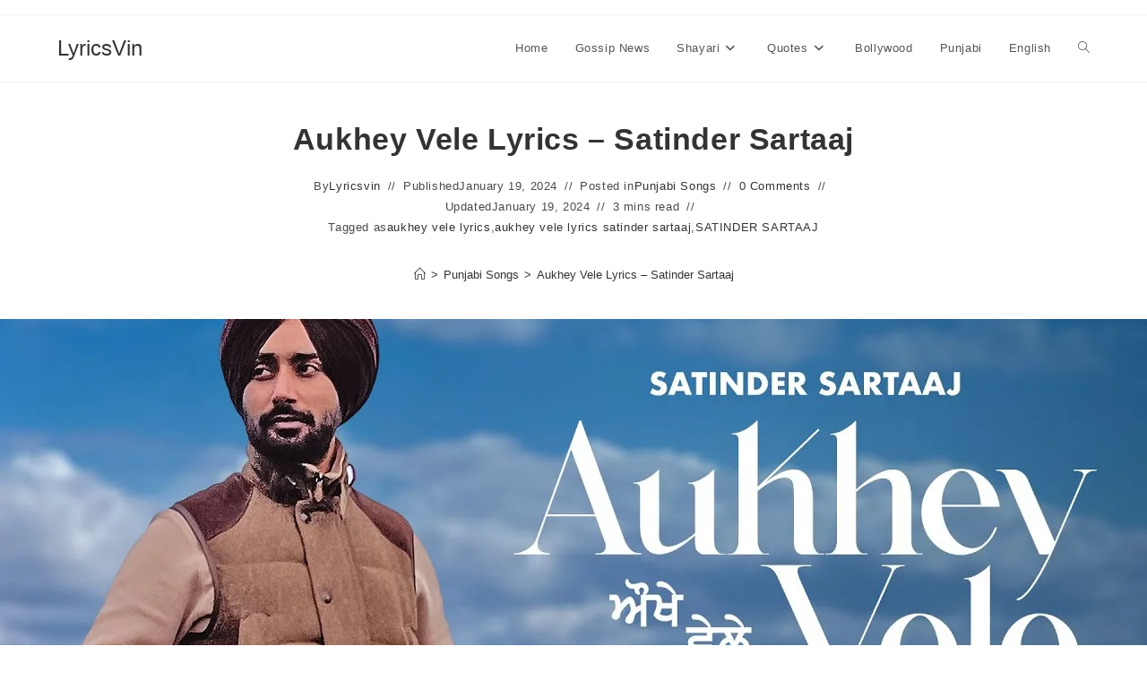

--- FILE ---
content_type: text/html; charset=utf-8
request_url: https://www.google.com/recaptcha/api2/aframe
body_size: 265
content:
<!DOCTYPE HTML><html><head><meta http-equiv="content-type" content="text/html; charset=UTF-8"></head><body><script nonce="cxlpK9RQGAegqbM9Zfrycg">/** Anti-fraud and anti-abuse applications only. See google.com/recaptcha */ try{var clients={'sodar':'https://pagead2.googlesyndication.com/pagead/sodar?'};window.addEventListener("message",function(a){try{if(a.source===window.parent){var b=JSON.parse(a.data);var c=clients[b['id']];if(c){var d=document.createElement('img');d.src=c+b['params']+'&rc='+(localStorage.getItem("rc::a")?sessionStorage.getItem("rc::b"):"");window.document.body.appendChild(d);sessionStorage.setItem("rc::e",parseInt(sessionStorage.getItem("rc::e")||0)+1);localStorage.setItem("rc::h",'1770077488477');}}}catch(b){}});window.parent.postMessage("_grecaptcha_ready", "*");}catch(b){}</script></body></html>

--- FILE ---
content_type: application/javascript; charset=utf-8
request_url: https://fundingchoicesmessages.google.com/f/AGSKWxWyf4PiPTU8zZbrtUyKHb61F8ouG8uw6gr9TQZQeFRZc4hBwYVtXoMRCzCTk4VtHpFcKrJ04ESS7hWaw3K2Vf5uujd4ZaIJFrOCjV3FfTNZjNdmBCoqqEjEcO26g-bzY-jsqpbw8jQJymQypz1EPV7zXe5tEj-FzAEcFF_25ImYNmnszHAb8IeYVv58/_/ad_display./adsfinal./bannerads-.net/_adv//adblockl.
body_size: -1286
content:
window['8bf18cfb-fc5b-49f7-b631-ac707428eb6b'] = true;

--- FILE ---
content_type: application/javascript; charset=utf-8
request_url: https://fundingchoicesmessages.google.com/f/AGSKWxX-vW7m34Zbtk0Gx6i5ZqydACc1b8E3Kq6fNstxKBo0xDWOUAYOC3FmEdjEq3UikfX9uPdEcJ2yA6nGnA5c-U4Nht_KUHceMYJhb-cuLoNC8gq60qmGiM8XfUWr5w2dUZMSsuiF1Q==?fccs=W251bGwsbnVsbCxudWxsLG51bGwsbnVsbCxudWxsLFsxNzcwMDc3NDg2LDgyMTAwMDAwMF0sbnVsbCxudWxsLG51bGwsW251bGwsWzddXSwiaHR0cHM6Ly9seXJpY3N2aW4uY29tL2F1a2hleS12ZWxlLWx5cmljcy1zYXRpbmRlci1zYXJ0YWFqLyIsbnVsbCxbWzgsIjdmNGF5NFNtNGtFIl0sWzksImVuLVVTIl0sWzE5LCIyIl0sWzE3LCJbMF0iXSxbMjQsIiJdLFsyOSwiZmFsc2UiXV1d
body_size: 2972
content:
if (typeof __googlefc.fcKernelManager.run === 'function') {"use strict";this.default_ContributorServingResponseClientJs=this.default_ContributorServingResponseClientJs||{};(function(_){var window=this;
try{
var Ap=function(a){if(!a)return null;a=_.M(a,3,void 0,_.re);return a===null||a===void 0?null:new _.Ge(a)},Bp=function(a){typeof a==="function"&&a()},Cp=function(a,b,c){a.addEventListener&&a.addEventListener(b,c)},Dp=function(a){a&&a.parentNode&&a.parentNode.removeChild(a)},Ep=function(a,b,c){var d=function(e){document.body?(document.body.appendChild(a),Bp(b)):e>0?_.q.setTimeout(function(){d(e-1)},100):Bp(c)};d(3)},Fp=function(a,b){var c=-1,d=a.indexOf(b);d>=0&&(c=Number(a.substring(d+b.length,a.indexOf(".",
d))));return isNaN(c)?-1:c},Gp=function(a){this.A=_.r(a)};_.t(Gp,_.G);var Hp=function(a){this.A=_.r(a)};_.t(Hp,_.G);var Ip=function(a){this.A=_.r(a)};_.t(Ip,_.G);var Jp=function(a){this.A=_.r(a)};_.t(Jp,_.G);var Kp=function(a){this.A=_.r(a)};_.t(Kp,_.G);var Lp=function(a){var b=new _.ng;return _.Td(b,12,_.og,a)},Mp=function(a){this.A=_.r(a)};_.t(Mp,_.G);var Np=function(a){this.G=a},Op=function(a,b){var c=new Kp,d=new Ip;b=_.F(d,1,b);c=_.B(c,2,b);c=Lp(c);a.G.K(c)},Pp=function(a){var b=new Kp;var c=new Ip;var d=new Hp;var e=new Gp;d=_.B(d,1,e);c=_.B(c,3,d);b=_.B(b,2,c);b=Lp(b);a.G.K(b)};var Qp=function(a,b,c,d){this.o=a;this.j=c;this.C=_.N(b,4)||_.q.location.hostname;this.l=new Np(d);this.B=new _.pp(this.o,d,new _.Qg(_.Rk(this.j)))};
Qp.prototype.start=function(a,b){switch(a){case 1:Op(this.l,1);break;case 3:Op(this.l,3);break;case 2:Op(this.l,2);break;default:var c=this.B;a=_.z(this.j,_.De,1);var d=this.j.getDefaultConsentRevocationText(),e=this.j.getDefaultConsentRevocationCloseText(),f=this.j.getDefaultConsentRevocationAttestationText(),g=this.C;_.sp(c,0,0);c.j||_.rp(c,a,d,e,f,g);b(null);return}c=_.ee(_.Xo((e=(d=_.Sk(this.j))==null?void 0:_.Ic(d))!=null?e:new _.de,a),6);(a=(a=_.Bg(this.o.document))&&_.Xd(a,2)!=null?_.E(a,2):
null)&&a===1&&_.mo(c,10,!0);b(c)};var Rp=function(){this.l=[]};Rp.prototype.addEventListener=function(a,b){this.l.push(function(){a.call.apply(a,[b].concat(_.ta(_.nd.apply(0,arguments))))})};Rp.prototype.j=function(){for(var a=_.nd.apply(0,arguments),b=this.l,c=0;c<b.length;c++)b[c].apply(b,_.ta(a))};var Sp=new Map([[0,1],[1,3],[2,2]]),Tp=new Map([[0,1],[1,2],[2,3]]),Up=function(a,b){this.D=a;this.G=b;this.C=new Rp},Vp=function(a,b){a.G.trace("Ad blocking detector "+a.j()+" signalled "+b);a.C.j(a.j(),b);var c=new Jp;var d=Sp.has(a.j())?Sp.get(a.j()):0;c=_.F(c,1,d);b=Tp.has(b)?Tp.get(b):0;b=_.F(c,2,b);a=a.D;c=new Kp;b=_.B(c,1,b);b=Lp(b);a.G.K(b)};Up.prototype.addListener=function(a,b){this.C.addEventListener(function(c,d){a.call(b,c,d)})};var Wp=function(a,b,c){this.o=0;this.j=new Map;this.ha=function(){b.call(c)};this.l=a.length;if(this.l>0)for(var d=0;d<a.length;d++)this.j.set(a[d],!1);else this.ha()};Wp.prototype.notify=function(a){this.j.get(a)===!1&&(this.j.set(a,!0),++this.o>=this.l&&this.ha())};var Xp=function(){this.j=null;this.l=new Rp};Xp.prototype.monitor=function(a){for(var b=this,c=new Wp(a.map(function(e){return e.j()}),function(){Yp(b,1)},this),d=0;d<a.length;d++)a[d].addListener(function(e,f){f===1?e===0?Yp(b,2):Yp(b,3):c.notify(e)},this)};var Yp=function(a,b){a.j===null&&(a.j=b,a.l.j(b))},Zp=function(a,b){a.l.addEventListener(function(c){b&&b.call(void 0,c)})};var $p=function(a,b){this.o=a;this.D=b;this.j=0;this.l=[];this.C=this.B=null};$p.prototype.monitor=function(){var a=this;if(this.j!==-1&&this.j>=this.D)this.C();else{this.j++;for(var b=0;b<this.l.length;++b){var c=this.l[b];if(c.offsetHeight===0||c.offsetWidth===0){this.B(c);return}}_.q.setTimeout(function(){a.monitor()},this.o)}};var aq=function(a,b,c){a.B=b;a.C=c;_.q.setTimeout(function(){a.monitor()},a.o)};var bq=function(a,b,c,d,e){Up.call(this,d,e);this.B=c;this.o=new $p(a,b)};_.t(bq,Up);bq.prototype.j=function(){return 0};bq.prototype.l=function(){var a=this,b=cq(this);Ep(b,function(){a.o.l.push(b);aq(a.o,function(){Vp(a,1);Dp(b)},function(){Vp(a,0);Dp(b)})},function(){Vp(a,2)})};
var cq=function(a){var b=document.createElement("div");b.className=a.B;b.style.width="1px";b.style.height="1px";b.style.position="absolute";b.style.left="-10000px";b.style.top="-"+Math.floor(9990+Math.random()*20)+"px";b.style.zIndex="-"+Math.floor(9990+Math.random()*20)+"px";return b};var dq=function(a,b,c,d,e){Up.call(this,d,e);this.H=a;this.o=b;this.B=c;this.F=new _.Re(document)};_.t(dq,Up);dq.prototype.j=function(){return 2};var eq=function(a,b,c,d){if(b===null)Bp(d);else{var e=_.Ve(a.F.j,"IMG");e.style.display="none";Ep(e,function(){e.src=b;Cp(e,"load",function(){Bp(c);Dp(e)});Cp(e,"error",function(){Bp(d);Dp(e)})},function(){Vp(a,2)})}},gq=function(a,b,c){if(a.o)try{fq(a.H,a.o,b,c)}catch(d){eq(a,a.B,b,c)}else eq(a,a.B,b,c)};
dq.prototype.l=function(){var a=this;gq(this,function(){Vp(a,0)},function(){Vp(a,1)})};var hq=function(a,b,c,d,e){Up.call(this,d,e);this.o=a;this.B=b;this.F=c};_.t(hq,Up);hq.prototype.j=function(){return 1};var iq=function(a,b,c){fq(a.o,a.B,function(){_.q[a.F]?b():c()},function(){c()})};hq.prototype.l=function(){var a=this;iq(this,function(){Vp(a,0)},function(){Vp(a,1)})};var lq=function(a,b,c,d,e,f){var g=new jq,h=new kq;this.H=a;this.I=b;this.j=c;this.D=d;this.F=e;this.o=g;this.B=h;this.G=f;this.C=new Xp;this.l=new Np(f);this.console=null},oq=function(a){var b=_.N(a.I,1);mq(a.o,b);nq(a.o,function(){})},pq=function(a){a=_.n(a);for(var b=a.next();!b.done;b=a.next())b.value.addListener(function(){})},qq=function(a){var b=new bq(_.zp(_.uo(a.j,4)),_.zp(_.uo(a.j,5)),_.N(a.j,1),a.l,a.G),c=new hq(a.B,_.se(_.z(a.j,_.De,6)),_.N(a.j,7),a.l,a.G),d=new dq(a.B,_.se(_.z(a.j,_.De,
2)),Ap(_.z(a.j,Mp,3)),a.l,a.G);a=[b,c,d];pq(a);return{md:a,fe:function(){b.addListener(function(e,f){if(f===0||f===2)c.l(),d.l()});b.l()}}};lq.prototype.run=function(a){if(JSON)if(_.q.frameElement){Pp(this.l);var b=!0}else b=!1;else Pp(this.l),b=!0;b||(oq(this),rq(this.B,this.o),sq(this,a))};var sq=function(a,b){var c=new Qp(a.H,a.D,a.F,a.G);Zp(a.C,function(e){c.start(e,b)});var d=qq(a);a.C.monitor(d.md);d.fe()};var tq=function(a){this.A=_.r(a)};_.t(tq,_.G);var uq=function(a){this.A=_.r(a)};_.t(uq,_.G);var vq=function(a){this.A=_.r(a)};_.t(vq,_.G);var wq=function(a){this.A=_.r(a)};_.t(wq,_.G);var xq=_.ed(wq);var jq=function(){this.j=null;this.l=new Rp},mq=function(a,b){a.j=new RegExp("^https?://"+b+"/.*$");var c=_.q.onerror;_.q.onerror=function(d,e,f){a.j&&a.l.j(a.j.test(e),e,d);c&&c(d,e,f)}},nq=function(a,b){a.l.addEventListener(b)};var kq=function(){this.j=new Map;this.l=new _.Re(document)},rq=function(a,b){nq(b,function(c,d,e){c||!d||e!=="Script error"&&e!=="Syntax error"||a.j.set(d,new Date)})};kq.prototype.monitor=function(a,b,c){var d=this,e=new Date;Cp(a,"load",function(){var f=_.q.navigator.userAgent;var g=Fp(f,"MSIE ");f=g>=0?g:f.indexOf("Trident/")>=0?11:Fp(f,"Edge/");f!==-1&&f<=11&&d.j.has(a.src)&&d.j.get(a.src)>=e?Bp(c):Bp(b)});Cp(a,"error",function(){Bp(c)})};
var fq=function(a,b,c,d){if(b===null)Bp(d);else{var e=_.Ve(a.l.j,"SCRIPT");a.monitor(e,function(){Bp(c);Dp(e)},function(){Bp(d);Dp(e)});e.async=!0;_.ao(e,b);a.l.getElementsByTagName("HEAD")[0].appendChild(e)}};var yq=function(){};yq.prototype.run=function(a,b,c){var d,e;return _.u(function(f){d=xq(_.$n(b));e=new lq(a,_.z(d,uq,1),_.z(d,vq,2),_.z(d,tq,3),_.z(d,_.Qk,7),c);return f.return(new Promise(function(g){e.run(function(h){g({ia:_.J(h)})})}))})};_.Uk(3,new yq);
}catch(e){_._DumpException(e)}
}).call(this,this.default_ContributorServingResponseClientJs);
// Google Inc.

//# sourceURL=/_/mss/boq-content-ads-contributor/_/js/k=boq-content-ads-contributor.ContributorServingResponseClientJs.en_US.7f4ay4Sm4kE.es5.O/d=1/exm=kernel_loader,loader_js_executable/ed=1/rs=AJlcJMxcRWottFWkv7iSx2xUgPdsEv8lDg/m=ad_blocking_detection_executable
__googlefc.fcKernelManager.run('\x5b\x5b\x5b3,\[base64]\/[base64]\\u003d\x22\x5d\x5d,\x5bnull,null,null,\x22https:\/\/fundingchoicesmessages.google.com\/f\/AGSKWxXetMbxSMHvWdjLW-WRXLmbD170qlVDYgaa5lH9g3ZpTAaAeQ8sxoDTKSpLNU3VHSuMIYhIjZbJueY1DeZbN2dUFGZ3tmJS1POkz5_8stTUa1fbl0uKURv6-RNjAxmkU10lL24jIA\\u003d\\u003d\x22\x5d\x5d');}